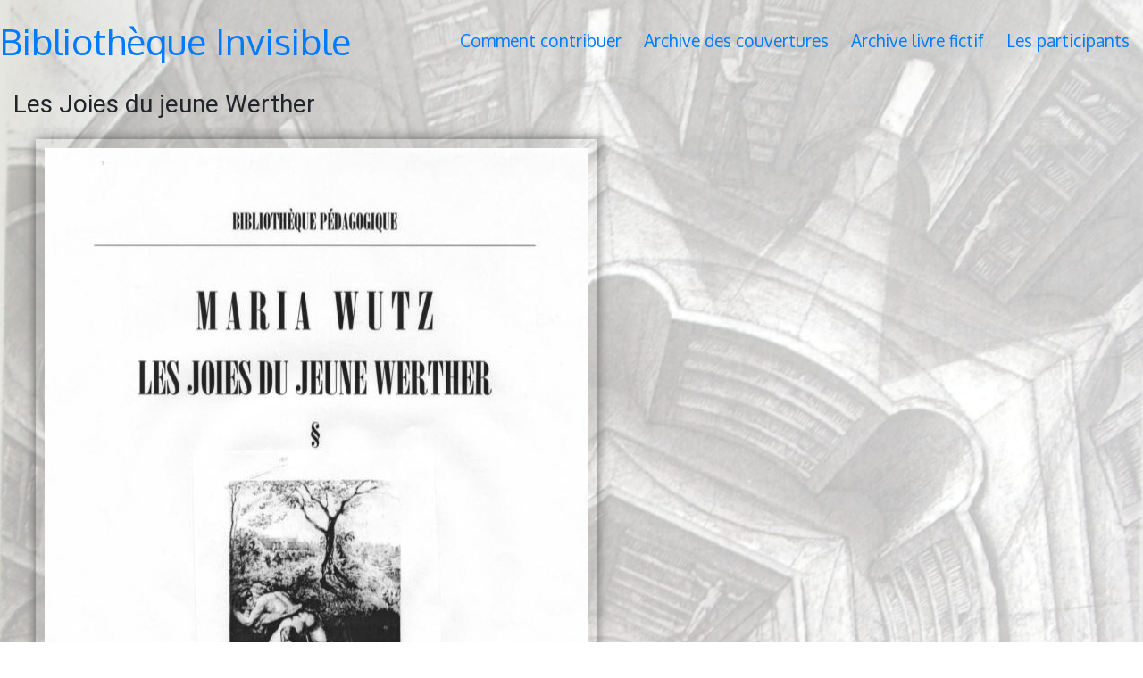

--- FILE ---
content_type: text/html; charset=UTF-8
request_url: https://bibliothequeinvisible.ameliedubois.fr/couverture/les-joies-du-jeune-werther/
body_size: 8756
content:
<!DOCTYPE html>
<html lang="fr-FR">
<head>
<meta charset="UTF-8">
<meta name="viewport" content="width=device-width, initial-scale=1">
<link rel="profile" href="http://gmpg.org/xfn/11">
<meta name='robots' content='index, follow, max-image-preview:large, max-snippet:-1, max-video-preview:-1' />

	<!-- This site is optimized with the Yoast SEO plugin v18.0 - https://yoast.com/wordpress/plugins/seo/ -->
	<title>Les Joies du jeune Werther - Bibliothèque Invisible</title>
	<link rel="canonical" href="https://bibliothequeinvisible.ameliedubois.fr/couverture/les-joies-du-jeune-werther/" />
	<meta property="og:locale" content="fr_FR" />
	<meta property="og:type" content="article" />
	<meta property="og:title" content="Les Joies du jeune Werther - Bibliothèque Invisible" />
	<meta property="og:url" content="https://bibliothequeinvisible.ameliedubois.fr/couverture/les-joies-du-jeune-werther/" />
	<meta property="og:site_name" content="Bibliothèque Invisible" />
	<meta property="og:image" content="https://bibliothequeinvisible.ameliedubois.fr/wp-content/uploads/sites/2/2017/09/daGu-54d10424bda46.jpg" />
	<meta property="og:image:width" content="609" />
	<meta property="og:image:height" content="853" />
	<meta property="og:image:type" content="image/jpeg" />
	<meta name="twitter:card" content="summary" />
	<script type="application/ld+json" class="yoast-schema-graph">{"@context":"https://schema.org","@graph":[{"@type":"WebSite","@id":"https://bibliothequeinvisible.ameliedubois.fr/#website","url":"https://bibliothequeinvisible.ameliedubois.fr/","name":"Bibliothèque Invisible","description":"","potentialAction":[{"@type":"SearchAction","target":{"@type":"EntryPoint","urlTemplate":"https://bibliothequeinvisible.ameliedubois.fr/?s={search_term_string}"},"query-input":"required name=search_term_string"}],"inLanguage":"fr-FR"},{"@type":"ImageObject","@id":"https://bibliothequeinvisible.ameliedubois.fr/couverture/les-joies-du-jeune-werther/#primaryimage","inLanguage":"fr-FR","url":"https://bibliothequeinvisible.ameliedubois.fr/wp-content/uploads/sites/2/2017/09/daGu-54d10424bda46.jpg","contentUrl":"https://bibliothequeinvisible.ameliedubois.fr/wp-content/uploads/sites/2/2017/09/daGu-54d10424bda46.jpg","width":609,"height":853},{"@type":"WebPage","@id":"https://bibliothequeinvisible.ameliedubois.fr/couverture/les-joies-du-jeune-werther/#webpage","url":"https://bibliothequeinvisible.ameliedubois.fr/couverture/les-joies-du-jeune-werther/","name":"Les Joies du jeune Werther - Bibliothèque Invisible","isPartOf":{"@id":"https://bibliothequeinvisible.ameliedubois.fr/#website"},"primaryImageOfPage":{"@id":"https://bibliothequeinvisible.ameliedubois.fr/couverture/les-joies-du-jeune-werther/#primaryimage"},"datePublished":"2017-09-30T17:17:29+00:00","dateModified":"2017-09-30T17:17:29+00:00","breadcrumb":{"@id":"https://bibliothequeinvisible.ameliedubois.fr/couverture/les-joies-du-jeune-werther/#breadcrumb"},"inLanguage":"fr-FR","potentialAction":[{"@type":"ReadAction","target":["https://bibliothequeinvisible.ameliedubois.fr/couverture/les-joies-du-jeune-werther/"]}]},{"@type":"BreadcrumbList","@id":"https://bibliothequeinvisible.ameliedubois.fr/couverture/les-joies-du-jeune-werther/#breadcrumb","itemListElement":[{"@type":"ListItem","position":1,"name":"Accueil","item":"https://bibliothequeinvisible.ameliedubois.fr/"},{"@type":"ListItem","position":2,"name":"Covers","item":"https://bibliothequeinvisible.ameliedubois.fr/couvertures/"},{"@type":"ListItem","position":3,"name":"Les Joies du jeune Werther"}]}]}</script>
	<!-- / Yoast SEO plugin. -->


<link rel='dns-prefetch' href='//secure.gravatar.com' />
<link rel='dns-prefetch' href='//s.w.org' />
<link rel='dns-prefetch' href='//v0.wordpress.com' />
<link href='https://fonts.gstatic.com' crossorigin rel='preconnect' />
<link rel="alternate" type="application/rss+xml" title="Bibliothèque Invisible &raquo; Flux" href="https://bibliothequeinvisible.ameliedubois.fr/feed/" />
<link rel="alternate" type="application/rss+xml" title="Bibliothèque Invisible &raquo; Flux des commentaires" href="https://bibliothequeinvisible.ameliedubois.fr/comments/feed/" />
<link rel="alternate" type="application/rss+xml" title="Bibliothèque Invisible &raquo; Les Joies du jeune Werther Flux des commentaires" href="https://bibliothequeinvisible.ameliedubois.fr/couverture/les-joies-du-jeune-werther/feed/" />
<script type="text/javascript">
window._wpemojiSettings = {"baseUrl":"https:\/\/s.w.org\/images\/core\/emoji\/13.1.0\/72x72\/","ext":".png","svgUrl":"https:\/\/s.w.org\/images\/core\/emoji\/13.1.0\/svg\/","svgExt":".svg","source":{"concatemoji":"https:\/\/bibliothequeinvisible.ameliedubois.fr\/wp-includes\/js\/wp-emoji-release.min.js?ver=5.9.12"}};
/*! This file is auto-generated */
!function(e,a,t){var n,r,o,i=a.createElement("canvas"),p=i.getContext&&i.getContext("2d");function s(e,t){var a=String.fromCharCode;p.clearRect(0,0,i.width,i.height),p.fillText(a.apply(this,e),0,0);e=i.toDataURL();return p.clearRect(0,0,i.width,i.height),p.fillText(a.apply(this,t),0,0),e===i.toDataURL()}function c(e){var t=a.createElement("script");t.src=e,t.defer=t.type="text/javascript",a.getElementsByTagName("head")[0].appendChild(t)}for(o=Array("flag","emoji"),t.supports={everything:!0,everythingExceptFlag:!0},r=0;r<o.length;r++)t.supports[o[r]]=function(e){if(!p||!p.fillText)return!1;switch(p.textBaseline="top",p.font="600 32px Arial",e){case"flag":return s([127987,65039,8205,9895,65039],[127987,65039,8203,9895,65039])?!1:!s([55356,56826,55356,56819],[55356,56826,8203,55356,56819])&&!s([55356,57332,56128,56423,56128,56418,56128,56421,56128,56430,56128,56423,56128,56447],[55356,57332,8203,56128,56423,8203,56128,56418,8203,56128,56421,8203,56128,56430,8203,56128,56423,8203,56128,56447]);case"emoji":return!s([10084,65039,8205,55357,56613],[10084,65039,8203,55357,56613])}return!1}(o[r]),t.supports.everything=t.supports.everything&&t.supports[o[r]],"flag"!==o[r]&&(t.supports.everythingExceptFlag=t.supports.everythingExceptFlag&&t.supports[o[r]]);t.supports.everythingExceptFlag=t.supports.everythingExceptFlag&&!t.supports.flag,t.DOMReady=!1,t.readyCallback=function(){t.DOMReady=!0},t.supports.everything||(n=function(){t.readyCallback()},a.addEventListener?(a.addEventListener("DOMContentLoaded",n,!1),e.addEventListener("load",n,!1)):(e.attachEvent("onload",n),a.attachEvent("onreadystatechange",function(){"complete"===a.readyState&&t.readyCallback()})),(n=t.source||{}).concatemoji?c(n.concatemoji):n.wpemoji&&n.twemoji&&(c(n.twemoji),c(n.wpemoji)))}(window,document,window._wpemojiSettings);
</script>
<style type="text/css">
img.wp-smiley,
img.emoji {
	display: inline !important;
	border: none !important;
	box-shadow: none !important;
	height: 1em !important;
	width: 1em !important;
	margin: 0 0.07em !important;
	vertical-align: -0.1em !important;
	background: none !important;
	padding: 0 !important;
}
</style>
	<link rel='stylesheet' id='wp-block-library-css'  href='https://bibliothequeinvisible.ameliedubois.fr/wp-includes/css/dist/block-library/style.min.css?ver=5.9.12' type='text/css' media='all' />
<style id='wp-block-library-inline-css' type='text/css'>
.has-text-align-justify{text-align:justify;}
</style>
<link rel='stylesheet' id='mediaelement-css'  href='https://bibliothequeinvisible.ameliedubois.fr/wp-includes/js/mediaelement/mediaelementplayer-legacy.min.css?ver=4.2.16' type='text/css' media='all' />
<link rel='stylesheet' id='wp-mediaelement-css'  href='https://bibliothequeinvisible.ameliedubois.fr/wp-includes/js/mediaelement/wp-mediaelement.min.css?ver=5.9.12' type='text/css' media='all' />
<style id='global-styles-inline-css' type='text/css'>
body{--wp--preset--color--black: #000000;--wp--preset--color--cyan-bluish-gray: #abb8c3;--wp--preset--color--white: #ffffff;--wp--preset--color--pale-pink: #f78da7;--wp--preset--color--vivid-red: #cf2e2e;--wp--preset--color--luminous-vivid-orange: #ff6900;--wp--preset--color--luminous-vivid-amber: #fcb900;--wp--preset--color--light-green-cyan: #7bdcb5;--wp--preset--color--vivid-green-cyan: #00d084;--wp--preset--color--pale-cyan-blue: #8ed1fc;--wp--preset--color--vivid-cyan-blue: #0693e3;--wp--preset--color--vivid-purple: #9b51e0;--wp--preset--gradient--vivid-cyan-blue-to-vivid-purple: linear-gradient(135deg,rgba(6,147,227,1) 0%,rgb(155,81,224) 100%);--wp--preset--gradient--light-green-cyan-to-vivid-green-cyan: linear-gradient(135deg,rgb(122,220,180) 0%,rgb(0,208,130) 100%);--wp--preset--gradient--luminous-vivid-amber-to-luminous-vivid-orange: linear-gradient(135deg,rgba(252,185,0,1) 0%,rgba(255,105,0,1) 100%);--wp--preset--gradient--luminous-vivid-orange-to-vivid-red: linear-gradient(135deg,rgba(255,105,0,1) 0%,rgb(207,46,46) 100%);--wp--preset--gradient--very-light-gray-to-cyan-bluish-gray: linear-gradient(135deg,rgb(238,238,238) 0%,rgb(169,184,195) 100%);--wp--preset--gradient--cool-to-warm-spectrum: linear-gradient(135deg,rgb(74,234,220) 0%,rgb(151,120,209) 20%,rgb(207,42,186) 40%,rgb(238,44,130) 60%,rgb(251,105,98) 80%,rgb(254,248,76) 100%);--wp--preset--gradient--blush-light-purple: linear-gradient(135deg,rgb(255,206,236) 0%,rgb(152,150,240) 100%);--wp--preset--gradient--blush-bordeaux: linear-gradient(135deg,rgb(254,205,165) 0%,rgb(254,45,45) 50%,rgb(107,0,62) 100%);--wp--preset--gradient--luminous-dusk: linear-gradient(135deg,rgb(255,203,112) 0%,rgb(199,81,192) 50%,rgb(65,88,208) 100%);--wp--preset--gradient--pale-ocean: linear-gradient(135deg,rgb(255,245,203) 0%,rgb(182,227,212) 50%,rgb(51,167,181) 100%);--wp--preset--gradient--electric-grass: linear-gradient(135deg,rgb(202,248,128) 0%,rgb(113,206,126) 100%);--wp--preset--gradient--midnight: linear-gradient(135deg,rgb(2,3,129) 0%,rgb(40,116,252) 100%);--wp--preset--duotone--dark-grayscale: url('#wp-duotone-dark-grayscale');--wp--preset--duotone--grayscale: url('#wp-duotone-grayscale');--wp--preset--duotone--purple-yellow: url('#wp-duotone-purple-yellow');--wp--preset--duotone--blue-red: url('#wp-duotone-blue-red');--wp--preset--duotone--midnight: url('#wp-duotone-midnight');--wp--preset--duotone--magenta-yellow: url('#wp-duotone-magenta-yellow');--wp--preset--duotone--purple-green: url('#wp-duotone-purple-green');--wp--preset--duotone--blue-orange: url('#wp-duotone-blue-orange');--wp--preset--font-size--small: 13px;--wp--preset--font-size--medium: 20px;--wp--preset--font-size--large: 36px;--wp--preset--font-size--x-large: 42px;}.has-black-color{color: var(--wp--preset--color--black) !important;}.has-cyan-bluish-gray-color{color: var(--wp--preset--color--cyan-bluish-gray) !important;}.has-white-color{color: var(--wp--preset--color--white) !important;}.has-pale-pink-color{color: var(--wp--preset--color--pale-pink) !important;}.has-vivid-red-color{color: var(--wp--preset--color--vivid-red) !important;}.has-luminous-vivid-orange-color{color: var(--wp--preset--color--luminous-vivid-orange) !important;}.has-luminous-vivid-amber-color{color: var(--wp--preset--color--luminous-vivid-amber) !important;}.has-light-green-cyan-color{color: var(--wp--preset--color--light-green-cyan) !important;}.has-vivid-green-cyan-color{color: var(--wp--preset--color--vivid-green-cyan) !important;}.has-pale-cyan-blue-color{color: var(--wp--preset--color--pale-cyan-blue) !important;}.has-vivid-cyan-blue-color{color: var(--wp--preset--color--vivid-cyan-blue) !important;}.has-vivid-purple-color{color: var(--wp--preset--color--vivid-purple) !important;}.has-black-background-color{background-color: var(--wp--preset--color--black) !important;}.has-cyan-bluish-gray-background-color{background-color: var(--wp--preset--color--cyan-bluish-gray) !important;}.has-white-background-color{background-color: var(--wp--preset--color--white) !important;}.has-pale-pink-background-color{background-color: var(--wp--preset--color--pale-pink) !important;}.has-vivid-red-background-color{background-color: var(--wp--preset--color--vivid-red) !important;}.has-luminous-vivid-orange-background-color{background-color: var(--wp--preset--color--luminous-vivid-orange) !important;}.has-luminous-vivid-amber-background-color{background-color: var(--wp--preset--color--luminous-vivid-amber) !important;}.has-light-green-cyan-background-color{background-color: var(--wp--preset--color--light-green-cyan) !important;}.has-vivid-green-cyan-background-color{background-color: var(--wp--preset--color--vivid-green-cyan) !important;}.has-pale-cyan-blue-background-color{background-color: var(--wp--preset--color--pale-cyan-blue) !important;}.has-vivid-cyan-blue-background-color{background-color: var(--wp--preset--color--vivid-cyan-blue) !important;}.has-vivid-purple-background-color{background-color: var(--wp--preset--color--vivid-purple) !important;}.has-black-border-color{border-color: var(--wp--preset--color--black) !important;}.has-cyan-bluish-gray-border-color{border-color: var(--wp--preset--color--cyan-bluish-gray) !important;}.has-white-border-color{border-color: var(--wp--preset--color--white) !important;}.has-pale-pink-border-color{border-color: var(--wp--preset--color--pale-pink) !important;}.has-vivid-red-border-color{border-color: var(--wp--preset--color--vivid-red) !important;}.has-luminous-vivid-orange-border-color{border-color: var(--wp--preset--color--luminous-vivid-orange) !important;}.has-luminous-vivid-amber-border-color{border-color: var(--wp--preset--color--luminous-vivid-amber) !important;}.has-light-green-cyan-border-color{border-color: var(--wp--preset--color--light-green-cyan) !important;}.has-vivid-green-cyan-border-color{border-color: var(--wp--preset--color--vivid-green-cyan) !important;}.has-pale-cyan-blue-border-color{border-color: var(--wp--preset--color--pale-cyan-blue) !important;}.has-vivid-cyan-blue-border-color{border-color: var(--wp--preset--color--vivid-cyan-blue) !important;}.has-vivid-purple-border-color{border-color: var(--wp--preset--color--vivid-purple) !important;}.has-vivid-cyan-blue-to-vivid-purple-gradient-background{background: var(--wp--preset--gradient--vivid-cyan-blue-to-vivid-purple) !important;}.has-light-green-cyan-to-vivid-green-cyan-gradient-background{background: var(--wp--preset--gradient--light-green-cyan-to-vivid-green-cyan) !important;}.has-luminous-vivid-amber-to-luminous-vivid-orange-gradient-background{background: var(--wp--preset--gradient--luminous-vivid-amber-to-luminous-vivid-orange) !important;}.has-luminous-vivid-orange-to-vivid-red-gradient-background{background: var(--wp--preset--gradient--luminous-vivid-orange-to-vivid-red) !important;}.has-very-light-gray-to-cyan-bluish-gray-gradient-background{background: var(--wp--preset--gradient--very-light-gray-to-cyan-bluish-gray) !important;}.has-cool-to-warm-spectrum-gradient-background{background: var(--wp--preset--gradient--cool-to-warm-spectrum) !important;}.has-blush-light-purple-gradient-background{background: var(--wp--preset--gradient--blush-light-purple) !important;}.has-blush-bordeaux-gradient-background{background: var(--wp--preset--gradient--blush-bordeaux) !important;}.has-luminous-dusk-gradient-background{background: var(--wp--preset--gradient--luminous-dusk) !important;}.has-pale-ocean-gradient-background{background: var(--wp--preset--gradient--pale-ocean) !important;}.has-electric-grass-gradient-background{background: var(--wp--preset--gradient--electric-grass) !important;}.has-midnight-gradient-background{background: var(--wp--preset--gradient--midnight) !important;}.has-small-font-size{font-size: var(--wp--preset--font-size--small) !important;}.has-medium-font-size{font-size: var(--wp--preset--font-size--medium) !important;}.has-large-font-size{font-size: var(--wp--preset--font-size--large) !important;}.has-x-large-font-size{font-size: var(--wp--preset--font-size--x-large) !important;}
</style>
<link rel='stylesheet' id='contact-form-7-css'  href='https://bibliothequeinvisible.ameliedubois.fr/wp-content/plugins/contact-form-7/includes/css/styles.css?ver=5.5.4' type='text/css' media='all' />
<link rel='stylesheet' id='responsive-lightbox-swipebox-css'  href='https://bibliothequeinvisible.ameliedubois.fr/wp-content/plugins/responsive-lightbox/assets/swipebox/swipebox.min.css?ver=2.3.3' type='text/css' media='all' />
<link rel='stylesheet' id='bibliotheque_invisible-style-css'  href='https://bibliothequeinvisible.ameliedubois.fr/wp-content/themes/bibliotheque_invisible/style.css?ver=5.9.12' type='text/css' media='all' />
<link rel='stylesheet' id='bibliotheque_invisible-bootstrap-css'  href='https://bibliothequeinvisible.ameliedubois.fr/wp-content/themes/bibliotheque_invisible/lib/bootstrap/css/bootstrap.min.css?ver=5.9.12' type='text/css' media='all' />
<link rel='stylesheet' id='jetpack_css-css'  href='https://bibliothequeinvisible.ameliedubois.fr/wp-content/plugins/jetpack/css/jetpack.css?ver=10.6.2' type='text/css' media='all' />
<script type='text/javascript' src='https://bibliothequeinvisible.ameliedubois.fr/wp-includes/js/jquery/jquery.min.js?ver=3.6.0' id='jquery-core-js'></script>
<script type='text/javascript' src='https://bibliothequeinvisible.ameliedubois.fr/wp-includes/js/jquery/jquery-migrate.min.js?ver=3.3.2' id='jquery-migrate-js'></script>
<script type='text/javascript' src='https://bibliothequeinvisible.ameliedubois.fr/wp-content/plugins/responsive-lightbox/assets/swipebox/jquery.swipebox.min.js?ver=2.3.3' id='responsive-lightbox-swipebox-js'></script>
<script type='text/javascript' src='https://bibliothequeinvisible.ameliedubois.fr/wp-includes/js/underscore.min.js?ver=1.13.1' id='underscore-js'></script>
<script type='text/javascript' src='https://bibliothequeinvisible.ameliedubois.fr/wp-content/plugins/responsive-lightbox/assets/infinitescroll/infinite-scroll.pkgd.min.js?ver=5.9.12' id='responsive-lightbox-infinite-scroll-js'></script>
<script type='text/javascript' id='responsive-lightbox-js-extra'>
/* <![CDATA[ */
var rlArgs = {"script":"swipebox","selector":"lightbox","customEvents":"","activeGalleries":"1","animation":"1","hideCloseButtonOnMobile":"0","removeBarsOnMobile":"0","hideBars":"1","hideBarsDelay":"5000","videoMaxWidth":"1080","useSVG":"1","loopAtEnd":"0","woocommerce_gallery":"0","ajaxurl":"https:\/\/bibliothequeinvisible.ameliedubois.fr\/wp-admin\/admin-ajax.php","nonce":"73a961466d"};
/* ]]> */
</script>
<script type='text/javascript' src='https://bibliothequeinvisible.ameliedubois.fr/wp-content/plugins/responsive-lightbox/js/front.js?ver=2.3.3' id='responsive-lightbox-js'></script>
<link rel="https://api.w.org/" href="https://bibliothequeinvisible.ameliedubois.fr/wp-json/" /><link rel="EditURI" type="application/rsd+xml" title="RSD" href="https://bibliothequeinvisible.ameliedubois.fr/xmlrpc.php?rsd" />
<link rel="wlwmanifest" type="application/wlwmanifest+xml" href="https://bibliothequeinvisible.ameliedubois.fr/wp-includes/wlwmanifest.xml" /> 
<meta name="generator" content="WordPress 5.9.12" />
<link rel="alternate" type="application/json+oembed" href="https://bibliothequeinvisible.ameliedubois.fr/wp-json/oembed/1.0/embed?url=https%3A%2F%2Fbibliothequeinvisible.ameliedubois.fr%2Fcouverture%2Fles-joies-du-jeune-werther%2F" />
<link rel="alternate" type="text/xml+oembed" href="https://bibliothequeinvisible.ameliedubois.fr/wp-json/oembed/1.0/embed?url=https%3A%2F%2Fbibliothequeinvisible.ameliedubois.fr%2Fcouverture%2Fles-joies-du-jeune-werther%2F&#038;format=xml" />
<script type="text/javascript">
(function(url){
	if(/(?:Chrome\/26\.0\.1410\.63 Safari\/537\.31|WordfenceTestMonBot)/.test(navigator.userAgent)){ return; }
	var addEvent = function(evt, handler) {
		if (window.addEventListener) {
			document.addEventListener(evt, handler, false);
		} else if (window.attachEvent) {
			document.attachEvent('on' + evt, handler);
		}
	};
	var removeEvent = function(evt, handler) {
		if (window.removeEventListener) {
			document.removeEventListener(evt, handler, false);
		} else if (window.detachEvent) {
			document.detachEvent('on' + evt, handler);
		}
	};
	var evts = 'contextmenu dblclick drag dragend dragenter dragleave dragover dragstart drop keydown keypress keyup mousedown mousemove mouseout mouseover mouseup mousewheel scroll'.split(' ');
	var logHuman = function() {
		if (window.wfLogHumanRan) { return; }
		window.wfLogHumanRan = true;
		var wfscr = document.createElement('script');
		wfscr.type = 'text/javascript';
		wfscr.async = true;
		wfscr.src = url + '&r=' + Math.random();
		(document.getElementsByTagName('head')[0]||document.getElementsByTagName('body')[0]).appendChild(wfscr);
		for (var i = 0; i < evts.length; i++) {
			removeEvent(evts[i], logHuman);
		}
	};
	for (var i = 0; i < evts.length; i++) {
		addEvent(evts[i], logHuman);
	}
})('//bibliothequeinvisible.ameliedubois.fr/?wordfence_lh=1&hid=A311F29C8DE745D441DD1C93AEAA5A85');
</script><style type='text/css'>img#wpstats{display:none}</style>
	<style type="text/css">.recentcomments a{display:inline !important;padding:0 !important;margin:0 !important;}</style><style id="kirki-inline-styles">body{font-family:Oxygen;font-weight:400;}.h1,.h2,.h3,.h4,.h5,.h6,h1,h2,h3,h4,h5,h6{font-family:Roboto;font-weight:400;}.couverture{display:inline-block;vertical-align:middle;}.information-couverture{width:calc(100% - 600px - 3em);}#liste-baf_element{max-width:1276px;}.image-couverture{padding-top:10px;padding-bottom:10px;padding-left:10px;padding-right:10px;}/* latin-ext */
@font-face {
  font-family: 'Oxygen';
  font-style: normal;
  font-weight: 400;
  font-display: swap;
  src: url(https://bibliothequeinvisible.ameliedubois.fr/wp-content/fonts/oxygen/font) format('woff');
  unicode-range: U+0100-02BA, U+02BD-02C5, U+02C7-02CC, U+02CE-02D7, U+02DD-02FF, U+0304, U+0308, U+0329, U+1D00-1DBF, U+1E00-1E9F, U+1EF2-1EFF, U+2020, U+20A0-20AB, U+20AD-20C0, U+2113, U+2C60-2C7F, U+A720-A7FF;
}
/* latin */
@font-face {
  font-family: 'Oxygen';
  font-style: normal;
  font-weight: 400;
  font-display: swap;
  src: url(https://bibliothequeinvisible.ameliedubois.fr/wp-content/fonts/oxygen/font) format('woff');
  unicode-range: U+0000-00FF, U+0131, U+0152-0153, U+02BB-02BC, U+02C6, U+02DA, U+02DC, U+0304, U+0308, U+0329, U+2000-206F, U+20AC, U+2122, U+2191, U+2193, U+2212, U+2215, U+FEFF, U+FFFD;
}/* cyrillic-ext */
@font-face {
  font-family: 'Roboto';
  font-style: normal;
  font-weight: 400;
  font-stretch: normal;
  font-display: swap;
  src: url(https://bibliothequeinvisible.ameliedubois.fr/wp-content/fonts/roboto/font) format('woff');
  unicode-range: U+0460-052F, U+1C80-1C8A, U+20B4, U+2DE0-2DFF, U+A640-A69F, U+FE2E-FE2F;
}
/* cyrillic */
@font-face {
  font-family: 'Roboto';
  font-style: normal;
  font-weight: 400;
  font-stretch: normal;
  font-display: swap;
  src: url(https://bibliothequeinvisible.ameliedubois.fr/wp-content/fonts/roboto/font) format('woff');
  unicode-range: U+0301, U+0400-045F, U+0490-0491, U+04B0-04B1, U+2116;
}
/* greek-ext */
@font-face {
  font-family: 'Roboto';
  font-style: normal;
  font-weight: 400;
  font-stretch: normal;
  font-display: swap;
  src: url(https://bibliothequeinvisible.ameliedubois.fr/wp-content/fonts/roboto/font) format('woff');
  unicode-range: U+1F00-1FFF;
}
/* greek */
@font-face {
  font-family: 'Roboto';
  font-style: normal;
  font-weight: 400;
  font-stretch: normal;
  font-display: swap;
  src: url(https://bibliothequeinvisible.ameliedubois.fr/wp-content/fonts/roboto/font) format('woff');
  unicode-range: U+0370-0377, U+037A-037F, U+0384-038A, U+038C, U+038E-03A1, U+03A3-03FF;
}
/* math */
@font-face {
  font-family: 'Roboto';
  font-style: normal;
  font-weight: 400;
  font-stretch: normal;
  font-display: swap;
  src: url(https://bibliothequeinvisible.ameliedubois.fr/wp-content/fonts/roboto/font) format('woff');
  unicode-range: U+0302-0303, U+0305, U+0307-0308, U+0310, U+0312, U+0315, U+031A, U+0326-0327, U+032C, U+032F-0330, U+0332-0333, U+0338, U+033A, U+0346, U+034D, U+0391-03A1, U+03A3-03A9, U+03B1-03C9, U+03D1, U+03D5-03D6, U+03F0-03F1, U+03F4-03F5, U+2016-2017, U+2034-2038, U+203C, U+2040, U+2043, U+2047, U+2050, U+2057, U+205F, U+2070-2071, U+2074-208E, U+2090-209C, U+20D0-20DC, U+20E1, U+20E5-20EF, U+2100-2112, U+2114-2115, U+2117-2121, U+2123-214F, U+2190, U+2192, U+2194-21AE, U+21B0-21E5, U+21F1-21F2, U+21F4-2211, U+2213-2214, U+2216-22FF, U+2308-230B, U+2310, U+2319, U+231C-2321, U+2336-237A, U+237C, U+2395, U+239B-23B7, U+23D0, U+23DC-23E1, U+2474-2475, U+25AF, U+25B3, U+25B7, U+25BD, U+25C1, U+25CA, U+25CC, U+25FB, U+266D-266F, U+27C0-27FF, U+2900-2AFF, U+2B0E-2B11, U+2B30-2B4C, U+2BFE, U+3030, U+FF5B, U+FF5D, U+1D400-1D7FF, U+1EE00-1EEFF;
}
/* symbols */
@font-face {
  font-family: 'Roboto';
  font-style: normal;
  font-weight: 400;
  font-stretch: normal;
  font-display: swap;
  src: url(https://bibliothequeinvisible.ameliedubois.fr/wp-content/fonts/roboto/font) format('woff');
  unicode-range: U+0001-000C, U+000E-001F, U+007F-009F, U+20DD-20E0, U+20E2-20E4, U+2150-218F, U+2190, U+2192, U+2194-2199, U+21AF, U+21E6-21F0, U+21F3, U+2218-2219, U+2299, U+22C4-22C6, U+2300-243F, U+2440-244A, U+2460-24FF, U+25A0-27BF, U+2800-28FF, U+2921-2922, U+2981, U+29BF, U+29EB, U+2B00-2BFF, U+4DC0-4DFF, U+FFF9-FFFB, U+10140-1018E, U+10190-1019C, U+101A0, U+101D0-101FD, U+102E0-102FB, U+10E60-10E7E, U+1D2C0-1D2D3, U+1D2E0-1D37F, U+1F000-1F0FF, U+1F100-1F1AD, U+1F1E6-1F1FF, U+1F30D-1F30F, U+1F315, U+1F31C, U+1F31E, U+1F320-1F32C, U+1F336, U+1F378, U+1F37D, U+1F382, U+1F393-1F39F, U+1F3A7-1F3A8, U+1F3AC-1F3AF, U+1F3C2, U+1F3C4-1F3C6, U+1F3CA-1F3CE, U+1F3D4-1F3E0, U+1F3ED, U+1F3F1-1F3F3, U+1F3F5-1F3F7, U+1F408, U+1F415, U+1F41F, U+1F426, U+1F43F, U+1F441-1F442, U+1F444, U+1F446-1F449, U+1F44C-1F44E, U+1F453, U+1F46A, U+1F47D, U+1F4A3, U+1F4B0, U+1F4B3, U+1F4B9, U+1F4BB, U+1F4BF, U+1F4C8-1F4CB, U+1F4D6, U+1F4DA, U+1F4DF, U+1F4E3-1F4E6, U+1F4EA-1F4ED, U+1F4F7, U+1F4F9-1F4FB, U+1F4FD-1F4FE, U+1F503, U+1F507-1F50B, U+1F50D, U+1F512-1F513, U+1F53E-1F54A, U+1F54F-1F5FA, U+1F610, U+1F650-1F67F, U+1F687, U+1F68D, U+1F691, U+1F694, U+1F698, U+1F6AD, U+1F6B2, U+1F6B9-1F6BA, U+1F6BC, U+1F6C6-1F6CF, U+1F6D3-1F6D7, U+1F6E0-1F6EA, U+1F6F0-1F6F3, U+1F6F7-1F6FC, U+1F700-1F7FF, U+1F800-1F80B, U+1F810-1F847, U+1F850-1F859, U+1F860-1F887, U+1F890-1F8AD, U+1F8B0-1F8BB, U+1F8C0-1F8C1, U+1F900-1F90B, U+1F93B, U+1F946, U+1F984, U+1F996, U+1F9E9, U+1FA00-1FA6F, U+1FA70-1FA7C, U+1FA80-1FA89, U+1FA8F-1FAC6, U+1FACE-1FADC, U+1FADF-1FAE9, U+1FAF0-1FAF8, U+1FB00-1FBFF;
}
/* vietnamese */
@font-face {
  font-family: 'Roboto';
  font-style: normal;
  font-weight: 400;
  font-stretch: normal;
  font-display: swap;
  src: url(https://bibliothequeinvisible.ameliedubois.fr/wp-content/fonts/roboto/font) format('woff');
  unicode-range: U+0102-0103, U+0110-0111, U+0128-0129, U+0168-0169, U+01A0-01A1, U+01AF-01B0, U+0300-0301, U+0303-0304, U+0308-0309, U+0323, U+0329, U+1EA0-1EF9, U+20AB;
}
/* latin-ext */
@font-face {
  font-family: 'Roboto';
  font-style: normal;
  font-weight: 400;
  font-stretch: normal;
  font-display: swap;
  src: url(https://bibliothequeinvisible.ameliedubois.fr/wp-content/fonts/roboto/font) format('woff');
  unicode-range: U+0100-02BA, U+02BD-02C5, U+02C7-02CC, U+02CE-02D7, U+02DD-02FF, U+0304, U+0308, U+0329, U+1D00-1DBF, U+1E00-1E9F, U+1EF2-1EFF, U+2020, U+20A0-20AB, U+20AD-20C0, U+2113, U+2C60-2C7F, U+A720-A7FF;
}
/* latin */
@font-face {
  font-family: 'Roboto';
  font-style: normal;
  font-weight: 400;
  font-stretch: normal;
  font-display: swap;
  src: url(https://bibliothequeinvisible.ameliedubois.fr/wp-content/fonts/roboto/font) format('woff');
  unicode-range: U+0000-00FF, U+0131, U+0152-0153, U+02BB-02BC, U+02C6, U+02DA, U+02DC, U+0304, U+0308, U+0329, U+2000-206F, U+20AC, U+2122, U+2191, U+2193, U+2212, U+2215, U+FEFF, U+FFFD;
}</style></head>


<body class="baf_couverture-template-default single single-baf_couverture postid-406 single-format-standard">
<div id="page" class="site">
	<a class="skip-link screen-reader-text" href="#content">Skip to content</a>
<header id="masthead" class="site-header" role="banner" >
  <div class="site-branding baf-header-left">
    <a rel="home" class="logo logo-brand" href="https://bibliothequeinvisible.ameliedubois.fr/">Bibliothèque Invisible</a>  </div><!-- .site-branding -->

  <nav id="site-navigation" class="main-navigation baf-header-right" role="navigation">
    <button class="menu-toggle" aria-controls="primary-menu" aria-expanded="false">Primary Menu</button>
    <div class="menu-menu-principal-container"><ul id="primary-menu" class="menu"><li id="menu-item-693" class="menu-item menu-item-type-post_type menu-item-object-page menu-item-693"><a href="https://bibliothequeinvisible.ameliedubois.fr/comment-contribuer/">Comment contribuer</a></li>
<li id="menu-item-632" class="menu-item menu-item-type-post_type_archive menu-item-object-baf_couverture menu-item-632"><a href="https://bibliothequeinvisible.ameliedubois.fr/couvertures/">Archive des couvertures</a></li>
<li id="menu-item-650" class="menu-item menu-item-type-post_type_archive menu-item-object-baf_livre_fictif menu-item-650"><a href="https://bibliothequeinvisible.ameliedubois.fr/bibliotheque-des-livres-fictifs/">Archive livre fictif</a></li>
<li id="menu-item-1039" class="menu-item menu-item-type-post_type menu-item-object-page menu-item-1039"><a href="https://bibliothequeinvisible.ameliedubois.fr/les-participants/">Les participants</a></li>
</ul></div>  </nav><!-- #site-navigation -->
  </header><!-- #masthead -->
	<div id="content" class="site-content" >

	<div id="primary" class="content-area">
		<main id="main" class="site-main col-md-12" role="main">
		<article id="couverture-406" class="post-406 baf_couverture type-baf_couverture status-publish format-standard has-post-thumbnail hentry">
	<header class="entry-header">
		<h1 class="entry-title aligncenter">Les Joies du jeune Werther</h1>		</header><!-- .entry-header -->
	<div class="entry-content">
		<div id="couverture-fullsize" class="couverture image-couverture" style="box-shadow:0px 0px 12px rgba(0,0,0,0.5);">
			<a href="https://bibliothequeinvisible.ameliedubois.fr/wp-content/uploads/sites/2/2017/09/daGu-54d10424bda46.jpg" rel="lightbox">
				<img width="609" height="853" src="https://bibliothequeinvisible.ameliedubois.fr/wp-content/uploads/sites/2/2017/09/daGu-54d10424bda46.jpg" class="attachment-large size-large wp-post-image" alt="" srcset="https://bibliothequeinvisible.ameliedubois.fr/wp-content/uploads/sites/2/2017/09/daGu-54d10424bda46.jpg 609w, https://bibliothequeinvisible.ameliedubois.fr/wp-content/uploads/sites/2/2017/09/daGu-54d10424bda46-214x300.jpg 214w" sizes="(max-width: 609px) 100vw, 609px" />			</a>
		</div> <!-- .image_couverture -->
		<div class="couverture information-couverture">
		This cover was created by <span class="auteur-couverture"><a href="http://damienguggenheim.blogspot.fr" title="Aller sur le site de Damien Guggenheim" rel="author external">Damien Guggenheim</a></span>.				<ul class="list-info">
			<li class="cover-detail"><span>Cover for</span> : Les Joies du jeune Werther</li>
			<li class="cover-detail"><span>This book was quoted in the book</span> : Vie de Maria Wutz</li>			<li class="cover-detail"><span>Write by</span> : Maria Wutz</li>			<li class="cover-detail"><span>published in</span> : 1793</li>								</ul>
	</div> <!-- .information-couverture -->
	</div><!-- .entry-content -->

	<footer class="entry-footer">
		<!---->
	</footer><!-- .entry-footer -->
</article><!-- #post-## -->

	<nav class="navigation post-navigation" aria-label="Publications">
		<h2 class="screen-reader-text">Navigation de l’article</h2>
		<div class="nav-links"><div class="nav-previous"><a href="https://bibliothequeinvisible.ameliedubois.fr/couverture/du-sang-sur-les-mains-ce-quil-y-avait-de-criminel-dans-tout-cela-une-etude-de-quelques-abus-choisis-parmi-les-plus-representatifs-du-xvie-siecle/" rel="prev"><img width="150" height="150" src="https://bibliothequeinvisible.ameliedubois.fr/wp-content/uploads/sites/2/2017/09/amDu-54cfd6b340e45-150x150.jpg" class="attachment-thumbnail size-thumbnail wp-post-image" alt="" loading="lazy" /></a></div><div class="nav-next"><a href="https://bibliothequeinvisible.ameliedubois.fr/couverture/dictionnaire-du-langage-quentendent-les-animaux-mes-eleves/" rel="next"><img width="150" height="150" src="https://bibliothequeinvisible.ameliedubois.fr/wp-content/uploads/sites/2/2017/09/amDu-54da4e373d057-150x150.jpg" class="attachment-thumbnail size-thumbnail wp-post-image" alt="" loading="lazy" /></a></div></div>
	</nav>    <div>
    </div>

		</main><!-- #main -->
	</div><!-- #primary -->

	</div><!-- #content -->

	<footer id="colophon" class="site-footer" role="contentinfo">
		<div class="container">
  <div id="footer-widget-container" class="row col-md-12">
    <div class="col-md-3 footer-col-1">
          </div>
    <div class="col-md-3 footer-col-2">
          </div>
    <div class="col-md-6 footer-col-3">
              <section id="sow-editor-2" class="widget widget_sow-editor"><div class="so-widget-sow-editor so-widget-sow-editor-base">
<div class="siteorigin-widget-tinymce textwidget">
	<p>*Hommage à Italo Calvino, aux Oulipiens et Alamiens.</p>
<p>Liste extraite de l'ouvrage «LA BIBLIOTHEQUE INVISIBLE, catalogue de livres imaginaires » écrit par Stéphane Mahieu aux Editions du Sandre.</p>
<p>Image du fond : Erik Desmazières.</p>
</div>
</div></section>          </div>
  </div> <!-- #footer-widget-container -->
</div>
		<!-- <div class="site-info">
			<a href="https://wordpress.org/">Proudly powered by WordPress</a>
			<span class="sep"> | </span>
			Theme: bibliotheque_invisible by <a href="https://www.basilefavretto.com" rel="designer">Basile Favretto</a>.		</div> .site-info --> <!-- -->
	</footer><!-- #colophon -->
</div><!-- #page -->

<script type='text/javascript' src='https://bibliothequeinvisible.ameliedubois.fr/wp-includes/js/dist/vendor/regenerator-runtime.min.js?ver=0.13.9' id='regenerator-runtime-js'></script>
<script type='text/javascript' src='https://bibliothequeinvisible.ameliedubois.fr/wp-includes/js/dist/vendor/wp-polyfill.min.js?ver=3.15.0' id='wp-polyfill-js'></script>
<script type='text/javascript' id='contact-form-7-js-extra'>
/* <![CDATA[ */
var wpcf7 = {"api":{"root":"https:\/\/bibliothequeinvisible.ameliedubois.fr\/wp-json\/","namespace":"contact-form-7\/v1"},"cached":"1"};
/* ]]> */
</script>
<script type='text/javascript' src='https://bibliothequeinvisible.ameliedubois.fr/wp-content/plugins/contact-form-7/includes/js/index.js?ver=5.5.4' id='contact-form-7-js'></script>
<script type='text/javascript' src='https://bibliothequeinvisible.ameliedubois.fr/wp-content/themes/bibliotheque_invisible/js/navigation.js?ver=20151215' id='bibliotheque_invisible-navigation-js'></script>
<script type='text/javascript' src='https://bibliothequeinvisible.ameliedubois.fr/wp-content/themes/bibliotheque_invisible/js/skip-link-focus-fix.js?ver=20151215' id='bibliotheque_invisible-skip-link-focus-fix-js'></script>
<script type='text/javascript' src='https://bibliothequeinvisible.ameliedubois.fr/wp-includes/js/comment-reply.min.js?ver=5.9.12' id='comment-reply-js'></script>
<script src='https://stats.wp.com/e-202604.js' defer></script>
<script>
	_stq = window._stq || [];
	_stq.push([ 'view', {v:'ext',j:'1:10.6.2',blog:'134116964',post:'406',tz:'1',srv:'bibliothequeinvisible.ameliedubois.fr'} ]);
	_stq.push([ 'clickTrackerInit', '134116964', '406' ]);
</script>

</body>
</html>
